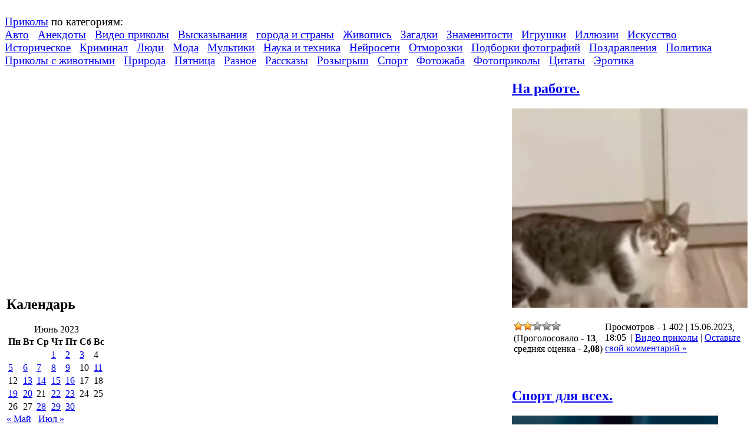

--- FILE ---
content_type: text/html; charset=UTF-8
request_url: https://www.prikol.ru/2023/06/15/
body_size: 13013
content:
<!DOCTYPE html>
<html lang="ru">
<head>
    <title>15 | Июнь | 2023 | Прикол.ру &#8212; приколы, картинки, фотки и розыгрыши!</title>
    <meta http-equiv="content-type" content="text/html; charset=utf-8"/>
    <meta name='yandex-verification' content='6d25d71451e20efe'/>
    <meta name="yandex-verification" content="3f1fdd21416c8e95"/>
    <meta name="yandex-verification" content="8feaf53940a989ce" />
    <meta name="exoclick-site-verification" content="4c3ef1c1136b38b69bd804f2dc5d58ac">
    <link rel="stylesheet" href="https://www.prikol.ru/wp-content/themes/prikol_v2/style.css" type="text/css" media="screen"/>
<!--    <link media="screen" type="text/css" href="//prikol.ru/wp-content/themes/prikol_v2/style.css" rel="stylesheet">-->
    <link rel="shortcut icon" href="//prikol.ru/wp-content/themes/prikol_v2/images/favicon.png"/>
    <link rel="icon" type="image/png" href="//prikol.ru/wp-content/themes/prikol_v2/images/favicon.png"/>
    <link rel="alternate" type="application/rss+xml"
          title="Прикол.ру - приколы, картинки, фотки и розыгрыши! RSS Feed"
          href="https://www.prikol.ru/feed/"/>
    <link rel="alternate" type="application/atom+xml"
          title="Прикол.ру - приколы, картинки, фотки и розыгрыши! Atom Feed"
          href="https://www.prikol.ru/feed/atom/"/>
<!--    <link rel="alternate" type="application/rss+xml" title="Prikol.ru - Yandex Zen" href="//www.prikol.ru/feed/zen"/>-->
    <link rel="pingback" href="https://www.prikol.ru/xmlrpc.php"/>

    <meta name='robots' content='max-image-preview:large' />
	<style>img:is([sizes="auto" i], [sizes^="auto," i]) { contain-intrinsic-size: 3000px 1500px }</style>
	<link rel='stylesheet' id='wp-block-library-css' href='https://www.prikol.ru/wp-includes/css/dist/block-library/style.min.css' type='text/css' media='all' />
<style id='classic-theme-styles-inline-css' type='text/css'>
/*! This file is auto-generated */
.wp-block-button__link{color:#fff;background-color:#32373c;border-radius:9999px;box-shadow:none;text-decoration:none;padding:calc(.667em + 2px) calc(1.333em + 2px);font-size:1.125em}.wp-block-file__button{background:#32373c;color:#fff;text-decoration:none}
</style>
<style id='global-styles-inline-css' type='text/css'>
:root{--wp--preset--aspect-ratio--square: 1;--wp--preset--aspect-ratio--4-3: 4/3;--wp--preset--aspect-ratio--3-4: 3/4;--wp--preset--aspect-ratio--3-2: 3/2;--wp--preset--aspect-ratio--2-3: 2/3;--wp--preset--aspect-ratio--16-9: 16/9;--wp--preset--aspect-ratio--9-16: 9/16;--wp--preset--color--black: #000000;--wp--preset--color--cyan-bluish-gray: #abb8c3;--wp--preset--color--white: #ffffff;--wp--preset--color--pale-pink: #f78da7;--wp--preset--color--vivid-red: #cf2e2e;--wp--preset--color--luminous-vivid-orange: #ff6900;--wp--preset--color--luminous-vivid-amber: #fcb900;--wp--preset--color--light-green-cyan: #7bdcb5;--wp--preset--color--vivid-green-cyan: #00d084;--wp--preset--color--pale-cyan-blue: #8ed1fc;--wp--preset--color--vivid-cyan-blue: #0693e3;--wp--preset--color--vivid-purple: #9b51e0;--wp--preset--gradient--vivid-cyan-blue-to-vivid-purple: linear-gradient(135deg,rgba(6,147,227,1) 0%,rgb(155,81,224) 100%);--wp--preset--gradient--light-green-cyan-to-vivid-green-cyan: linear-gradient(135deg,rgb(122,220,180) 0%,rgb(0,208,130) 100%);--wp--preset--gradient--luminous-vivid-amber-to-luminous-vivid-orange: linear-gradient(135deg,rgba(252,185,0,1) 0%,rgba(255,105,0,1) 100%);--wp--preset--gradient--luminous-vivid-orange-to-vivid-red: linear-gradient(135deg,rgba(255,105,0,1) 0%,rgb(207,46,46) 100%);--wp--preset--gradient--very-light-gray-to-cyan-bluish-gray: linear-gradient(135deg,rgb(238,238,238) 0%,rgb(169,184,195) 100%);--wp--preset--gradient--cool-to-warm-spectrum: linear-gradient(135deg,rgb(74,234,220) 0%,rgb(151,120,209) 20%,rgb(207,42,186) 40%,rgb(238,44,130) 60%,rgb(251,105,98) 80%,rgb(254,248,76) 100%);--wp--preset--gradient--blush-light-purple: linear-gradient(135deg,rgb(255,206,236) 0%,rgb(152,150,240) 100%);--wp--preset--gradient--blush-bordeaux: linear-gradient(135deg,rgb(254,205,165) 0%,rgb(254,45,45) 50%,rgb(107,0,62) 100%);--wp--preset--gradient--luminous-dusk: linear-gradient(135deg,rgb(255,203,112) 0%,rgb(199,81,192) 50%,rgb(65,88,208) 100%);--wp--preset--gradient--pale-ocean: linear-gradient(135deg,rgb(255,245,203) 0%,rgb(182,227,212) 50%,rgb(51,167,181) 100%);--wp--preset--gradient--electric-grass: linear-gradient(135deg,rgb(202,248,128) 0%,rgb(113,206,126) 100%);--wp--preset--gradient--midnight: linear-gradient(135deg,rgb(2,3,129) 0%,rgb(40,116,252) 100%);--wp--preset--font-size--small: 13px;--wp--preset--font-size--medium: 20px;--wp--preset--font-size--large: 36px;--wp--preset--font-size--x-large: 42px;--wp--preset--spacing--20: 0.44rem;--wp--preset--spacing--30: 0.67rem;--wp--preset--spacing--40: 1rem;--wp--preset--spacing--50: 1.5rem;--wp--preset--spacing--60: 2.25rem;--wp--preset--spacing--70: 3.38rem;--wp--preset--spacing--80: 5.06rem;--wp--preset--shadow--natural: 6px 6px 9px rgba(0, 0, 0, 0.2);--wp--preset--shadow--deep: 12px 12px 50px rgba(0, 0, 0, 0.4);--wp--preset--shadow--sharp: 6px 6px 0px rgba(0, 0, 0, 0.2);--wp--preset--shadow--outlined: 6px 6px 0px -3px rgba(255, 255, 255, 1), 6px 6px rgba(0, 0, 0, 1);--wp--preset--shadow--crisp: 6px 6px 0px rgba(0, 0, 0, 1);}:where(.is-layout-flex){gap: 0.5em;}:where(.is-layout-grid){gap: 0.5em;}body .is-layout-flex{display: flex;}.is-layout-flex{flex-wrap: wrap;align-items: center;}.is-layout-flex > :is(*, div){margin: 0;}body .is-layout-grid{display: grid;}.is-layout-grid > :is(*, div){margin: 0;}:where(.wp-block-columns.is-layout-flex){gap: 2em;}:where(.wp-block-columns.is-layout-grid){gap: 2em;}:where(.wp-block-post-template.is-layout-flex){gap: 1.25em;}:where(.wp-block-post-template.is-layout-grid){gap: 1.25em;}.has-black-color{color: var(--wp--preset--color--black) !important;}.has-cyan-bluish-gray-color{color: var(--wp--preset--color--cyan-bluish-gray) !important;}.has-white-color{color: var(--wp--preset--color--white) !important;}.has-pale-pink-color{color: var(--wp--preset--color--pale-pink) !important;}.has-vivid-red-color{color: var(--wp--preset--color--vivid-red) !important;}.has-luminous-vivid-orange-color{color: var(--wp--preset--color--luminous-vivid-orange) !important;}.has-luminous-vivid-amber-color{color: var(--wp--preset--color--luminous-vivid-amber) !important;}.has-light-green-cyan-color{color: var(--wp--preset--color--light-green-cyan) !important;}.has-vivid-green-cyan-color{color: var(--wp--preset--color--vivid-green-cyan) !important;}.has-pale-cyan-blue-color{color: var(--wp--preset--color--pale-cyan-blue) !important;}.has-vivid-cyan-blue-color{color: var(--wp--preset--color--vivid-cyan-blue) !important;}.has-vivid-purple-color{color: var(--wp--preset--color--vivid-purple) !important;}.has-black-background-color{background-color: var(--wp--preset--color--black) !important;}.has-cyan-bluish-gray-background-color{background-color: var(--wp--preset--color--cyan-bluish-gray) !important;}.has-white-background-color{background-color: var(--wp--preset--color--white) !important;}.has-pale-pink-background-color{background-color: var(--wp--preset--color--pale-pink) !important;}.has-vivid-red-background-color{background-color: var(--wp--preset--color--vivid-red) !important;}.has-luminous-vivid-orange-background-color{background-color: var(--wp--preset--color--luminous-vivid-orange) !important;}.has-luminous-vivid-amber-background-color{background-color: var(--wp--preset--color--luminous-vivid-amber) !important;}.has-light-green-cyan-background-color{background-color: var(--wp--preset--color--light-green-cyan) !important;}.has-vivid-green-cyan-background-color{background-color: var(--wp--preset--color--vivid-green-cyan) !important;}.has-pale-cyan-blue-background-color{background-color: var(--wp--preset--color--pale-cyan-blue) !important;}.has-vivid-cyan-blue-background-color{background-color: var(--wp--preset--color--vivid-cyan-blue) !important;}.has-vivid-purple-background-color{background-color: var(--wp--preset--color--vivid-purple) !important;}.has-black-border-color{border-color: var(--wp--preset--color--black) !important;}.has-cyan-bluish-gray-border-color{border-color: var(--wp--preset--color--cyan-bluish-gray) !important;}.has-white-border-color{border-color: var(--wp--preset--color--white) !important;}.has-pale-pink-border-color{border-color: var(--wp--preset--color--pale-pink) !important;}.has-vivid-red-border-color{border-color: var(--wp--preset--color--vivid-red) !important;}.has-luminous-vivid-orange-border-color{border-color: var(--wp--preset--color--luminous-vivid-orange) !important;}.has-luminous-vivid-amber-border-color{border-color: var(--wp--preset--color--luminous-vivid-amber) !important;}.has-light-green-cyan-border-color{border-color: var(--wp--preset--color--light-green-cyan) !important;}.has-vivid-green-cyan-border-color{border-color: var(--wp--preset--color--vivid-green-cyan) !important;}.has-pale-cyan-blue-border-color{border-color: var(--wp--preset--color--pale-cyan-blue) !important;}.has-vivid-cyan-blue-border-color{border-color: var(--wp--preset--color--vivid-cyan-blue) !important;}.has-vivid-purple-border-color{border-color: var(--wp--preset--color--vivid-purple) !important;}.has-vivid-cyan-blue-to-vivid-purple-gradient-background{background: var(--wp--preset--gradient--vivid-cyan-blue-to-vivid-purple) !important;}.has-light-green-cyan-to-vivid-green-cyan-gradient-background{background: var(--wp--preset--gradient--light-green-cyan-to-vivid-green-cyan) !important;}.has-luminous-vivid-amber-to-luminous-vivid-orange-gradient-background{background: var(--wp--preset--gradient--luminous-vivid-amber-to-luminous-vivid-orange) !important;}.has-luminous-vivid-orange-to-vivid-red-gradient-background{background: var(--wp--preset--gradient--luminous-vivid-orange-to-vivid-red) !important;}.has-very-light-gray-to-cyan-bluish-gray-gradient-background{background: var(--wp--preset--gradient--very-light-gray-to-cyan-bluish-gray) !important;}.has-cool-to-warm-spectrum-gradient-background{background: var(--wp--preset--gradient--cool-to-warm-spectrum) !important;}.has-blush-light-purple-gradient-background{background: var(--wp--preset--gradient--blush-light-purple) !important;}.has-blush-bordeaux-gradient-background{background: var(--wp--preset--gradient--blush-bordeaux) !important;}.has-luminous-dusk-gradient-background{background: var(--wp--preset--gradient--luminous-dusk) !important;}.has-pale-ocean-gradient-background{background: var(--wp--preset--gradient--pale-ocean) !important;}.has-electric-grass-gradient-background{background: var(--wp--preset--gradient--electric-grass) !important;}.has-midnight-gradient-background{background: var(--wp--preset--gradient--midnight) !important;}.has-small-font-size{font-size: var(--wp--preset--font-size--small) !important;}.has-medium-font-size{font-size: var(--wp--preset--font-size--medium) !important;}.has-large-font-size{font-size: var(--wp--preset--font-size--large) !important;}.has-x-large-font-size{font-size: var(--wp--preset--font-size--x-large) !important;}
:where(.wp-block-post-template.is-layout-flex){gap: 1.25em;}:where(.wp-block-post-template.is-layout-grid){gap: 1.25em;}
:where(.wp-block-columns.is-layout-flex){gap: 2em;}:where(.wp-block-columns.is-layout-grid){gap: 2em;}
:root :where(.wp-block-pullquote){font-size: 1.5em;line-height: 1.6;}
</style>
<link rel='stylesheet' id='videojs-plugin-css' href='https://www.prikol.ru/wp-content/plugins/videojs-html5-video-player-for-wordpress/plugin-styles.css' type='text/css' media='all' />
<link rel='stylesheet' id='videojs-css' href='https://www.prikol.ru/wp-content/plugins/videojs-html5-video-player-for-wordpress/videojs/video-js.css' type='text/css' media='all' />
<link rel='stylesheet' id='wp-postratings-css' href='https://www.prikol.ru/wp-content/plugins/wp-postratings/css/postratings-css.css' type='text/css' media='all' />
<link rel='stylesheet' id='wp-monalisa-css' href='https://www.prikol.ru/wp-content/plugins/wp-monalisa/wp-monalisa-default.css' type='text/css' media='all' />
<link rel='stylesheet' id='nextgen_widgets_style-css' href='https://www.prikol.ru/wp-content/plugins/nextgen-gallery/products/photocrati_nextgen/modules/widget/static/widgets.css' type='text/css' media='all' />
<link rel='stylesheet' id='nextgen_basic_thumbnails_style-css' href='https://www.prikol.ru/wp-content/plugins/nextgen-gallery/products/photocrati_nextgen/modules/nextgen_basic_gallery/static/thumbnails/nextgen_basic_thumbnails.css' type='text/css' media='all' />
<link rel='stylesheet' id='nextgen_basic_slideshow_style-css' href='https://www.prikol.ru/wp-content/plugins/nextgen-gallery/products/photocrati_nextgen/modules/nextgen_basic_gallery/static/slideshow/ngg_basic_slideshow.css' type='text/css' media='all' />
<script type="text/javascript" src="https://www.prikol.ru/wp-includes/js/jquery/jquery.min.js?ver=3.7.1" id="jquery-core-js"></script>
<script type="text/javascript" src="https://www.prikol.ru/wp-includes/js/jquery/jquery-migrate.min.js?ver=3.4.1" id="jquery-migrate-js"></script>
<script type="text/javascript" src="https://www.prikol.ru/wp-content/plugins/wp-monalisa/wpml_script.js?ver=9999" id="wpml_script-js"></script>
<link rel="https://api.w.org/" href="https://www.prikol.ru/wp-json/" />
		<script type="text/javascript">
			if(typeof videojs != "undefined") {
				videojs.options.flash.swf = "https://www.prikol.ru/wp-content/plugins/videojs-html5-video-player-for-wordpress/videojs/video-js.swf";
			}
			document.createElement("video");document.createElement("audio");document.createElement("track");
		</script>
		<style data-context="foundation-flickity-css">/*! Flickity v2.0.2
http://flickity.metafizzy.co
---------------------------------------------- */.flickity-enabled{position:relative}.flickity-enabled:focus{outline:0}.flickity-viewport{overflow:hidden;position:relative;height:100%}.flickity-slider{position:absolute;width:100%;height:100%}.flickity-enabled.is-draggable{-webkit-tap-highlight-color:transparent;tap-highlight-color:transparent;-webkit-user-select:none;-moz-user-select:none;-ms-user-select:none;user-select:none}.flickity-enabled.is-draggable .flickity-viewport{cursor:move;cursor:-webkit-grab;cursor:grab}.flickity-enabled.is-draggable .flickity-viewport.is-pointer-down{cursor:-webkit-grabbing;cursor:grabbing}.flickity-prev-next-button{position:absolute;top:50%;width:44px;height:44px;border:none;border-radius:50%;background:#fff;background:hsla(0,0%,100%,.75);cursor:pointer;-webkit-transform:translateY(-50%);transform:translateY(-50%)}.flickity-prev-next-button:hover{background:#fff}.flickity-prev-next-button:focus{outline:0;box-shadow:0 0 0 5px #09f}.flickity-prev-next-button:active{opacity:.6}.flickity-prev-next-button.previous{left:10px}.flickity-prev-next-button.next{right:10px}.flickity-rtl .flickity-prev-next-button.previous{left:auto;right:10px}.flickity-rtl .flickity-prev-next-button.next{right:auto;left:10px}.flickity-prev-next-button:disabled{opacity:.3;cursor:auto}.flickity-prev-next-button svg{position:absolute;left:20%;top:20%;width:60%;height:60%}.flickity-prev-next-button .arrow{fill:#333}.flickity-page-dots{position:absolute;width:100%;bottom:-25px;padding:0;margin:0;list-style:none;text-align:center;line-height:1}.flickity-rtl .flickity-page-dots{direction:rtl}.flickity-page-dots .dot{display:inline-block;width:10px;height:10px;margin:0 8px;background:#333;border-radius:50%;opacity:.25;cursor:pointer}.flickity-page-dots .dot.is-selected{opacity:1}</style><style data-context="foundation-slideout-css">.slideout-menu{position:fixed;left:0;top:0;bottom:0;right:auto;z-index:0;width:256px;overflow-y:auto;-webkit-overflow-scrolling:touch;display:none}.slideout-menu.pushit-right{left:auto;right:0}.slideout-panel{position:relative;z-index:1;will-change:transform}.slideout-open,.slideout-open .slideout-panel,.slideout-open body{overflow:hidden}.slideout-open .slideout-menu{display:block}.pushit{display:none}</style><style>.ios7.web-app-mode.has-fixed header{ background-color: rgba(221,153,51,.88);}</style>
    <!-- <script type="text/javascript" src="http://www.prikol.ru/wp-content/plugins/wpsmart-mobile/themes/base/base-js/base.js" onload=''></script> -->

    <!-- from CONST -->
    <!--<script type="text/rfp-infeed-template" data-adspot-id="NzAwOjYwNTA"></script>-->


<!--    <iframe src="https://data.videonow.ru/?profile_id=5548385&format=vast&container=preroll"></iframe>-->
</head>

<body>

<!-- RotaBan.ru Ad Code -->
<script type="text/javascript">
    (function(){
        var rb = document.createElement('script');
        d = new Date();
        d.setHours(0);
        d.setMinutes(0);
        d.setSeconds(0);
        d.setMilliseconds(0);
        rb.type = 'text/javascript';
        rb.async = true;
        rb.src = '//s1.rotaban.ru/rotaban.js?v=' + d.getTime();
        (document.getElementsByTagName('head')[0]||document.getElementsByTagName('body')[0]).appendChild(rb);
    })();
</script>
<!-- END RotaBan.ru Ad Code -->


<div id="container">
    <div id="header">
        <h1 style="display:none;">Прикол.ру &#8212; приколы, картинки, фотки и розыгрыши!</h1>
        <div id="logo-reflection">
            <a rel="nofollow" id="logo" href="https://www.prikol.ru">
                <img src="https://www.prikol.ru/wp-content/themes/prikol_v2/images/logo.png" alt=""/>
            </a>
        </div>
        <div id="headercloud">
            <!-- <p><a href="#" id="view_mobile_site">Перейти к мобильной версии сайта</a></p> -->
            <span style="font-size:1.2em;">
                <a href="https://www.prikol.ru">Приколы</a> по категориям:
            </span>
            <br/>
                        <span style="font-size:1.2em;">	<a href="https://www.prikol.ru/category/avto/">Авто</a>&nbsp;&nbsp;
	<a href="https://www.prikol.ru/category/anekdot/">Анекдоты</a>&nbsp;&nbsp;
	<a href="https://www.prikol.ru/category/videoprikoly/">Видео приколы</a>&nbsp;&nbsp;
	<a href="https://www.prikol.ru/category/vyskazyvaniya/">Высказывания</a>&nbsp;&nbsp;
	<a href="https://www.prikol.ru/category/goroda/">города и страны</a>&nbsp;&nbsp;
	<a href="https://www.prikol.ru/category/zhivopis/">Живопись</a>&nbsp;&nbsp;
	<a href="https://www.prikol.ru/category/zagadki/">Загадки</a>&nbsp;&nbsp;
	<a href="https://www.prikol.ru/category/celebrity/">Знаменитости</a>&nbsp;&nbsp;
	<a href="https://www.prikol.ru/category/igrushki/">Игрушки</a>&nbsp;&nbsp;
	<a href="https://www.prikol.ru/category/illyuzii/">Иллюзии</a>&nbsp;&nbsp;
	<a href="https://www.prikol.ru/category/art/">Искусство</a>&nbsp;&nbsp;
	<a href="https://www.prikol.ru/category/history/">Историческое</a>&nbsp;&nbsp;
	<a href="https://www.prikol.ru/category/csi/">Криминал</a>&nbsp;&nbsp;
	<a href="https://www.prikol.ru/category/lyudi/">Люди</a>&nbsp;&nbsp;
	<a href="https://www.prikol.ru/category/moda/">Мода</a>&nbsp;&nbsp;
	<a href="https://www.prikol.ru/category/mult/">Мультики</a>&nbsp;&nbsp;
	<a href="https://www.prikol.ru/category/science/">Наука и техника</a>&nbsp;&nbsp;
	<a href="https://www.prikol.ru/category/nejroseti/">Нейросети</a>&nbsp;&nbsp;
	<a href="https://www.prikol.ru/category/head_dead/">Отморозки</a>&nbsp;&nbsp;
	<a href="https://www.prikol.ru/category/podborka-fotografiy/">Подборки фотографий</a>&nbsp;&nbsp;
	<a href="https://www.prikol.ru/category/pozdravleniya/">Поздравления</a>&nbsp;&nbsp;
	<a href="https://www.prikol.ru/category/politics/">Политика</a>&nbsp;&nbsp;
	<a href="https://www.prikol.ru/category/animal/">Приколы с животными</a>&nbsp;&nbsp;
	<a href="https://www.prikol.ru/category/nature/">Природа</a>&nbsp;&nbsp;
	<a href="https://www.prikol.ru/category/pyatnitsa/">Пятница</a>&nbsp;&nbsp;
	<a href="https://www.prikol.ru/category/other/">Разное</a>&nbsp;&nbsp;
	<a href="https://www.prikol.ru/category/istoriya/">Рассказы</a>&nbsp;&nbsp;
	<a href="https://www.prikol.ru/category/rozyigryish/">Розыгрыш</a>&nbsp;&nbsp;
	<a href="https://www.prikol.ru/category/sport/">Спорт</a>&nbsp;&nbsp;
	<a href="https://www.prikol.ru/category/fotozhaba/">Фотожаба</a>&nbsp;&nbsp;
	<a href="https://www.prikol.ru/category/fotoprikolyi/">Фотоприколы</a>&nbsp;&nbsp;
	<a href="https://www.prikol.ru/category/citaty/">Цитаты</a>&nbsp;&nbsp;
	<a href="https://www.prikol.ru/category/devushki/">Эротика</a>&nbsp;&nbsp;
</span>        </div>

    </div>


<table class="maintable">
    <tr>
        <td id="sidebar">
            <!-- <div id="navigation"> -->


<div class="sidebar-advert-block2">


    <!-- <a href="https://www.vsemayki.ru/" target="_blank">
         <img src="/wp-content/img/prikol_ru.gif" alt="" title="">
     </a>-->
</div>

            <div class="yandex-sidebar-top">
            <!-- Yandex.RTB R-A-240677-1 -->
            <div id="yandex_rtb_R-A-240677-1"></div>
        </div>
        <script type="text/javascript">
            (function (w, d, n, s, t) {
                w[n] = w[n] || [];
                w[n].push(function () {
                    Ya.Context.AdvManager.render({
                        blockId: 'R-A-240677-1',
                        renderTo: 'yandex_rtb_R-A-240677-1',
                        horizontalAlign: true,
                        async: true,
                    });
                });
                t = d.getElementsByTagName('script')[0];
                s = d.createElement('script');
                s.type = 'text/javascript';
                s.src = '//an.yandex.ru/system/context.js';
                s.async = true;
                t.parentNode.insertBefore(s, t);
            })(this, this.document, 'yandexContextAsyncCallbacks');
        </script>
    

    


<h2>Календарь</h2>
<table id="wp-calendar" class="wp-calendar-table">
	<caption>Июнь 2023</caption>
	<thead>
	<tr>
		<th scope="col" title="Понедельник">Пн</th>
		<th scope="col" title="Вторник">Вт</th>
		<th scope="col" title="Среда">Ср</th>
		<th scope="col" title="Четверг">Чт</th>
		<th scope="col" title="Пятница">Пт</th>
		<th scope="col" title="Суббота">Сб</th>
		<th scope="col" title="Воскресенье">Вс</th>
	</tr>
	</thead>
	<tbody>
	<tr>
		<td colspan="3" class="pad">&nbsp;</td><td><a href="https://www.prikol.ru/2023/06/01/" aria-label="Записи, опубликованные 01.06.2023">1</a></td><td><a href="https://www.prikol.ru/2023/06/02/" aria-label="Записи, опубликованные 02.06.2023">2</a></td><td><a href="https://www.prikol.ru/2023/06/03/" aria-label="Записи, опубликованные 03.06.2023">3</a></td><td>4</td>
	</tr>
	<tr>
		<td><a href="https://www.prikol.ru/2023/06/05/" aria-label="Записи, опубликованные 05.06.2023">5</a></td><td><a href="https://www.prikol.ru/2023/06/06/" aria-label="Записи, опубликованные 06.06.2023">6</a></td><td><a href="https://www.prikol.ru/2023/06/07/" aria-label="Записи, опубликованные 07.06.2023">7</a></td><td><a href="https://www.prikol.ru/2023/06/08/" aria-label="Записи, опубликованные 08.06.2023">8</a></td><td><a href="https://www.prikol.ru/2023/06/09/" aria-label="Записи, опубликованные 09.06.2023">9</a></td><td>10</td><td><a href="https://www.prikol.ru/2023/06/11/" aria-label="Записи, опубликованные 11.06.2023">11</a></td>
	</tr>
	<tr>
		<td>12</td><td><a href="https://www.prikol.ru/2023/06/13/" aria-label="Записи, опубликованные 13.06.2023">13</a></td><td><a href="https://www.prikol.ru/2023/06/14/" aria-label="Записи, опубликованные 14.06.2023">14</a></td><td><a href="https://www.prikol.ru/2023/06/15/" aria-label="Записи, опубликованные 15.06.2023">15</a></td><td><a href="https://www.prikol.ru/2023/06/16/" aria-label="Записи, опубликованные 16.06.2023">16</a></td><td>17</td><td>18</td>
	</tr>
	<tr>
		<td><a href="https://www.prikol.ru/2023/06/19/" aria-label="Записи, опубликованные 19.06.2023">19</a></td><td><a href="https://www.prikol.ru/2023/06/20/" aria-label="Записи, опубликованные 20.06.2023">20</a></td><td>21</td><td><a href="https://www.prikol.ru/2023/06/22/" aria-label="Записи, опубликованные 22.06.2023">22</a></td><td><a href="https://www.prikol.ru/2023/06/23/" aria-label="Записи, опубликованные 23.06.2023">23</a></td><td>24</td><td>25</td>
	</tr>
	<tr>
		<td>26</td><td>27</td><td><a href="https://www.prikol.ru/2023/06/28/" aria-label="Записи, опубликованные 28.06.2023">28</a></td><td><a href="https://www.prikol.ru/2023/06/29/" aria-label="Записи, опубликованные 29.06.2023">29</a></td><td><a href="https://www.prikol.ru/2023/06/30/" aria-label="Записи, опубликованные 30.06.2023">30</a></td>
		<td class="pad" colspan="2">&nbsp;</td>
	</tr>
	</tbody>
	</table><nav aria-label="Предыдущий и следующий месяцы" class="wp-calendar-nav">
		<span class="wp-calendar-nav-prev"><a href="https://www.prikol.ru/2023/05/">&laquo; Май</a></span>
		<span class="pad">&nbsp;</span>
		<span class="wp-calendar-nav-next"><a href="https://www.prikol.ru/2023/07/">Июл &raquo;</a></span>
	</nav>

<div class="sidebar-advert-block2">
    </div>

<p>&nbsp;</p>



<p>&nbsp;</p>


    <div id="sobr_point_2"></div>

<!-- 240*400 Advertur.ru start -->
<!--<div id="advertur_63714"></div>

<script type="text/javascript">
    (function(w, d, n) {
        w[n] = w[n] || [];
        w[n].push({
            section_id: 63714,
            place: "advertur_63714",
            width: 240,
            height: 400
        });
    })(window, document, "advertur_sections");
</script>

<script type="text/javascript" src="//ddnk.advertur.ru/v1/s/loader.js" async></script>-->
<!-- 240*400 Advertur.ru end -->

<h2>Приколы в тегах</h2>
<p>
    <a href="https://www.prikol.ru/tag/coub/" class="tag-cloud-link tag-link-2552 tag-link-position-1" style="font-size: 11.742574257426pt;" aria-label="COUB - Лучшее (327 элементов)">COUB - Лучшее</a>
<a href="https://www.prikol.ru/tag/anekdotyi/" class="tag-cloud-link tag-link-266 tag-link-position-2" style="font-size: 17.009900990099pt;" aria-label="Анекдоты (1&nbsp;911 элементов)">Анекдоты</a>
<a href="https://www.prikol.ru/tag/demotivatory/" class="tag-cloud-link tag-link-2554 tag-link-position-3" style="font-size: 12.227722772277pt;" aria-label="Демотиваторы (392 элемента)">Демотиваторы</a>
<a href="https://www.prikol.ru/tag/gif/" class="tag-cloud-link tag-link-2516 tag-link-position-4" style="font-size: 13.267326732673pt;" aria-label="Прикольные и смешные гифки (549 элементов)">Прикольные и смешные гифки</a>
<a href="https://www.prikol.ru/tag/sport/" class="tag-cloud-link tag-link-2594 tag-link-position-5" style="font-size: 12.643564356436pt;" aria-label="Спорт (444 элемента)">Спорт</a>
<a href="https://www.prikol.ru/tag/avarii/" class="tag-cloud-link tag-link-90 tag-link-position-6" style="font-size: 14.861386138614pt;" aria-label="аварии (936 элементов)">аварии</a>
<a href="https://www.prikol.ru/tag/avtoledi-zhenshhiny-za-rulem/" class="tag-cloud-link tag-link-2704 tag-link-position-7" style="font-size: 8pt;" aria-label="автоледи - женщины за рулем (94 элемента)">автоледи - женщины за рулем</a>
<a href="https://www.prikol.ru/tag/avtoprikoly/" class="tag-cloud-link tag-link-39 tag-link-position-8" style="font-size: 17.425742574257pt;" aria-label="автоприколы (2&nbsp;187 элементов)">автоприколы</a>
<a href="https://www.prikol.ru/tag/atkrytki/" class="tag-cloud-link tag-link-2507 tag-link-position-9" style="font-size: 11.60396039604pt;" aria-label="аткрытки (314 элементов)">аткрытки</a>
<a href="https://www.prikol.ru/tag/velosiped/" class="tag-cloud-link tag-link-2600 tag-link-position-10" style="font-size: 8.8316831683168pt;" aria-label="велосипед (125 элементов)">велосипед</a>
<a href="https://www.prikol.ru/tag/videoprikolyi/" class="tag-cloud-link tag-link-49 tag-link-position-11" style="font-size: 22pt;" aria-label="видеоприколы (10&nbsp;012 элементов)">видеоприколы</a>
<a href="https://www.prikol.ru/tag/goroda/" class="tag-cloud-link tag-link-2601 tag-link-position-12" style="font-size: 12.29702970297pt;" aria-label="города и страны (397 элементов)">города и страны</a>
<a href="https://www.prikol.ru/tag/devushki-18/" class="tag-cloud-link tag-link-57 tag-link-position-13" style="font-size: 14.376237623762pt;" aria-label="девушки 18 (791 элемент)">девушки 18</a>
<a href="https://www.prikol.ru/tag/zhenschinyi/" class="tag-cloud-link tag-link-97 tag-link-position-14" style="font-size: 11.673267326733pt;" aria-label="женщины (325 элементов)">женщины</a>
<a href="https://www.prikol.ru/tag/zhest/" class="tag-cloud-link tag-link-44 tag-link-position-15" style="font-size: 8.6930693069307pt;" aria-label="жесть (119 элементов)">жесть</a>
<a href="https://www.prikol.ru/tag/zhivotnyiy-mir/" class="tag-cloud-link tag-link-64 tag-link-position-16" style="font-size: 17.425742574257pt;" aria-label="животный мир (2&nbsp;188 элементов)">животный мир</a>
<a href="https://www.prikol.ru/tag/znamenitosti/" class="tag-cloud-link tag-link-105 tag-link-position-17" style="font-size: 11.465346534653pt;" aria-label="знаменитости (300 элементов)">знаменитости</a>
<a href="https://www.prikol.ru/tag/fakty/" class="tag-cloud-link tag-link-2522 tag-link-position-18" style="font-size: 8.6930693069307pt;" aria-label="интересные факты (119 элементов)">интересные факты</a>
<a href="https://www.prikol.ru/tag/katastrofyi/" class="tag-cloud-link tag-link-70 tag-link-position-19" style="font-size: 8.2079207920792pt;" aria-label="катастрофы (102 элемента)">катастрофы</a>
<a href="https://www.prikol.ru/tag/cinema/" class="tag-cloud-link tag-link-2512 tag-link-position-20" style="font-size: 9.5940594059406pt;" aria-label="кино (163 элемента)">кино</a>
<a href="https://www.prikol.ru/tag/komiksyi/" class="tag-cloud-link tag-link-103 tag-link-position-21" style="font-size: 13.891089108911pt;" aria-label="комиксы и карикатуры (670 элементов)">комиксы и карикатуры</a>
<a href="https://www.prikol.ru/tag/kreativnaya-reklama/" class="tag-cloud-link tag-link-111 tag-link-position-22" style="font-size: 9.039603960396pt;" aria-label="креативная реклама (133 элемента)">креативная реклама</a>
<a href="https://www.prikol.ru/tag/medvedi/" class="tag-cloud-link tag-link-2556 tag-link-position-23" style="font-size: 8.5544554455446pt;" aria-label="медведи (113 элементов)">медведи</a>
<a href="https://www.prikol.ru/tag/mototsiklyi/" class="tag-cloud-link tag-link-109 tag-link-position-24" style="font-size: 9.6633663366337pt;" aria-label="мотоциклы (164 элемента)">мотоциклы</a>
<a href="https://www.prikol.ru/tag/muzhchinyi/" class="tag-cloud-link tag-link-84 tag-link-position-25" style="font-size: 8.970297029703pt;" aria-label="мужчины (130 элементов)">мужчины</a>
<a href="https://www.prikol.ru/tag/multyi/" class="tag-cloud-link tag-link-67 tag-link-position-26" style="font-size: 9.1782178217822pt;" aria-label="мульты (140 элементов)">мульты</a>
<a href="https://www.prikol.ru/tag/prikolnye-istorii/" class="tag-cloud-link tag-link-1989 tag-link-position-27" style="font-size: 16.247524752475pt;" aria-label="прикольные истории (1&nbsp;469 элементов)">прикольные истории</a>
<a href="https://www.prikol.ru/tag/prikolnyie-kartinki/" class="tag-cloud-link tag-link-41 tag-link-position-28" style="font-size: 14.168316831683pt;" aria-label="прикольные картинки (737 элементов)">прикольные картинки</a>
<a href="https://www.prikol.ru/tag/prikolnye-nadpisi-i-obyavleniya/" class="tag-cloud-link tag-link-2155 tag-link-position-29" style="font-size: 14.029702970297pt;" aria-label="прикольные надписи и объявления (713 элементов)">прикольные надписи и объявления</a>
<a href="https://www.prikol.ru/tag/prikolnyie-risunki/" class="tag-cloud-link tag-link-42 tag-link-position-30" style="font-size: 12.019801980198pt;" aria-label="прикольные рисунки (364 элемента)">прикольные рисунки</a>
<a href="https://www.prikol.ru/tag/prikolnyie-shtuchki/" class="tag-cloud-link tag-link-69 tag-link-position-31" style="font-size: 10.841584158416pt;" aria-label="прикольные штучки (244 элемента)">прикольные штучки</a>
<a href="https://www.prikol.ru/tag/prikolnyiy-kreativ/" class="tag-cloud-link tag-link-60 tag-link-position-32" style="font-size: 14.514851485149pt;" aria-label="прикольный креатив (825 элементов)">прикольный креатив</a>
<a href="https://www.prikol.ru/tag/priroda/" class="tag-cloud-link tag-link-91 tag-link-position-33" style="font-size: 10.70297029703pt;" aria-label="природа (232 элемента)">природа</a>
<a href="https://www.prikol.ru/tag/proisshestviya/" class="tag-cloud-link tag-link-123 tag-link-position-34" style="font-size: 12.712871287129pt;" aria-label="происшествия (451 элемент)">происшествия</a>
<a href="https://www.prikol.ru/tag/retrospektiva/" class="tag-cloud-link tag-link-56 tag-link-position-35" style="font-size: 10.980198019802pt;" aria-label="ретроспектива (254 элемента)">ретроспектива</a>
<a href="https://www.prikol.ru/tag/rozyigryishi/" class="tag-cloud-link tag-link-118 tag-link-position-36" style="font-size: 10.148514851485pt;" aria-label="розыгрыши (194 элемента)">розыгрыши</a>
<a href="https://www.prikol.ru/tag/samoletyi/" class="tag-cloud-link tag-link-45 tag-link-position-37" style="font-size: 8.5544554455446pt;" aria-label="самолеты (115 элементов)">самолеты</a>
<a href="https://www.prikol.ru/tag/smeshnye-kommentarii/" class="tag-cloud-link tag-link-2521 tag-link-position-38" style="font-size: 12.712871287129pt;" aria-label="смешные комментарии (461 элемент)">смешные комментарии</a>
<a href="https://www.prikol.ru/tag/smeshnie-koty/" class="tag-cloud-link tag-link-94 tag-link-position-39" style="font-size: 14.237623762376pt;" aria-label="смешные коты (761 элемент)">смешные коты</a>
<a href="https://www.prikol.ru/tag/sobaki/" class="tag-cloud-link tag-link-150 tag-link-position-40" style="font-size: 13.683168316832pt;" aria-label="собаки (631 элемент)">собаки</a>
<a href="https://www.prikol.ru/tag/tryuki/" class="tag-cloud-link tag-link-68 tag-link-position-41" style="font-size: 12.089108910891pt;" aria-label="трюки (373 элемента)">трюки</a>
<a href="https://www.prikol.ru/tag/turizm/" class="tag-cloud-link tag-link-73 tag-link-position-42" style="font-size: 10.148514851485pt;" aria-label="туризм (195 элементов)">туризм</a>
<a href="https://www.prikol.ru/tag/ugolki-mira/" class="tag-cloud-link tag-link-72 tag-link-position-43" style="font-size: 11.881188118812pt;" aria-label="уголки мира (342 элемента)">уголки мира</a>
<a href="https://www.prikol.ru/tag/fishki/" class="tag-cloud-link tag-link-124 tag-link-position-44" style="font-size: 17.287128712871pt;" aria-label="фишки (2&nbsp;106 элементов)">фишки</a>
<a href="https://www.prikol.ru/tag/foto-prikolyi/" class="tag-cloud-link tag-link-48 tag-link-position-45" style="font-size: 18.118811881188pt;" aria-label="фото приколы (2&nbsp;765 элементов)">фото приколы</a></p>

<ul class="sidebar">
    </ul>

<div id="sobr_point_6"></div>


<h2>Найти приколы</h2>
<form name="search" method="get" action="//www.prikol.ru">
    <table>
        <tr>
            <td><input type="text" name="s" style="width: 170px;"/></td>
        </tr>
        <tr>
            <td style="text-align: right;"><input type="submit" value="Искать"/></td>
        </tr>
    </table>
</form>

<h2>Авторизация</h2>
    <form method="post" action="https://www.prikol.ru/wp-login.php">
        <table id="registration">
            <tr>
                <td>Логин</td>
                <td><input type="text" name="log" id="user_login" class="input"
                           value="" size="20" tabindex="10"/>
                </td>
            </tr>
            <tr>
                <td>Пароль</td>
                <td><input type="password" name="pwd" id="user_pass" class="input" value="" size="20" tabindex="20"/>
                </td>
            </tr>
            <tr>
                <td>Запомни</td>
                <td><input name="rememberme" class="checkbox" type="checkbox" id="rememberme" value="forever"
                           tabindex="90"/></td>
            </tr>
            <tr>
                <td colspan="2"><input type="submit" name="wp-submit" id="reg_submit" value="Жми!" tabindex="100"/></td>
            </tr>
            <tr>
                <td colspan="2" id="td_a_reg">
                    <a href="https://www.prikol.ru/wp-login.php?action=register"
                       class="a_registration">Регистрация</a><br/>
                    <a href="https://www.prikol.ru/wp-login.php?action=lostpassword" class="a_registration">Вспомнить
                        пароль</a>
                </td>
            </tr>
        </table>
        <input type="hidden" name="redirect_to" value="/2023/06/15/"/>
    </form>

<h2>RSS</h2>
<p>
    <img src="https://www.prikol.ru/wp-content/themes/prikol_v2/images/rss.gif" alt="RSS"/><a
            href="https://www.prikol.ru/feed/"> RSS приколов</a><br/>
    <img src="https://www.prikol.ru/wp-content/themes/prikol_v2/images/rss.gif" alt="RSS"/><a
            href="https://www.prikol.ru/comments/feed/"> RSS комментов</a><br/>
        <img src="https://www.prikol.ru/wp-content/themes/prikol_v2/images/lj.gif" alt="ЖЖ"/> Прикол в ЖЖ<br/>
    <img src="https://www.prikol.ru/wp-content/themes/prikol_v2/images/li.gif" alt="ЛиРу"/> Прикол в ЛиРу

</p>

<!--from CONST -->
<!--<div data-rfp-adspot-id="NzAwOjYwNTA" style="display:none"></div>-->
<!--    <iframe id='adv_const_iframe' src="http://adv.const.ru/foutap/fo.php?adplatform=prikol.ru" scrolling="no" style="border:0"></iframe>-->
<!--  <div data-rfp-adspot-id="NzAwOjYwNTA" style="display:none;"></div>
  <script src="http://js.rfp.fout.jp/rfp-infeed.js"></script>
  <script type="text/javascript">RFP.InFeed.Default.run({"immediately":true})</script>-->
<!-- <p class="sidebar-advert-block"></p> -->
<br/>

<div id="sobr_point_3"></div>

<!--<iframe src="//banners.prikol.ru/point/get/2000" style="display:none;"></iframe>-->

<!-- Banner Start  -->
<!--
<div style="margin-top:300px;">
<script language="JavaScript">

var xmlhttp;
if (!xmlhttp && typeof XMLHttpRequest!="undefined")
{
    xmlhttp = new XMLHttpRequest();
    xmlhttp.open("GET", "http://www.unileadmedia.net/?mode=getcode&plid=14", false);
    xmlhttp.send(null);
    document.write(xmlhttp.responseText);
    delete xmlhttp;
    xmlhttp = null;
}


</script>
</div>
-->
<!-- Banner End -->


<!-- </div> -->

        </td>

        <td id="content">
            

                        
                                <div class="yandex-before-first-post">
                    <!-- Yandex.RTB R-A-240677-3 -->
                    <div id="yandex_rtb_R-A-240677-3"></div>
                </div>
                <script type="text/javascript">
                    (function (w, d, n, s, t) {
                        w[n] = w[n] || [];
                        w[n].push(function () {
                            Ya.Context.AdvManager.render({
                                blockId: "R-A-240677-3",
                                renderTo: "yandex_rtb_R-A-240677-3",
                                horizontalAlign: false,
                                async: true
                            });
                        });
                        t = d.getElementsByTagName("script")[0];
                        s = d.createElement("script");
                        s.type = "text/javascript";
                        s.src = "//an.yandex.ru/system/context.js";
                        s.async = true;
                        t.parentNode.insertBefore(s, t);
                    })(this, this.document, "yandexContextAsyncCallbacks");
                </script>
            
            
            
            
            <div id="sobr_point_7"></div>

                            <div id="sobr_point_1"></div>

            
            
            
                        
                        
                        

                <div class="post-258397 post type-post status-publish format-standard has-post-thumbnail hentry category-videoprikoly" id="post-258397">
                    <div class="blogtitle">
                        <h2>
                            <a href="https://www.prikol.ru/2023/06/15/na-rabote/" rel="bookmark"
                               title="Permanent Link to На работе.">
                                На работе.                            </a>
                        </h2>
                    </div>

                    <!-- <small>15 июня, 2023   </small> -->

                    <div class="entry">
                        <p><a href="https://www.prikol.ru/2023/06/15/na-rabote/"><img decoding="async" class="alignnone size-medium wp-image-258399" src="https://www.prikol.ru/wp-content/uploads/2023/06/3-9-300x254.png" alt="" width="400" srcset="https://www.prikol.ru/wp-content/uploads/2023/06/3-9-300x254.png 300w, https://www.prikol.ru/wp-content/uploads/2023/06/3-9.png 422w" sizes="(max-width: 300px) 100vw, 300px" /></a></p>
                    </div>


                    <div style="float:left;">
                        <a href="https://www.prikol.ru/2023/06/15/na-rabote/" rel="bookmark" title="Прямая ссылка на этот прикол">
                            <img src="https://www.prikol.ru/wp-content/themes/prikol_v2/images/more.gif" style="border:none;" alt="">
                        </a>
                    </div>

                    <table style="border:0; max-width:100%;">
                        <tr>
                            <td>
                                <div id="post-ratings-258397" class="post-ratings" data-nonce="9c3b45f7b1"><img id="rating_258397_1" src="https://www.prikol.ru/wp-content/plugins/wp-postratings/images/stars_crystal/rating_on.gif" alt="отстой" title="отстой" onmouseover="current_rating(258397, 1, 'отстой');" onmouseout="ratings_off(2.1, 0, 0);" onclick="rate_post();" onkeypress="rate_post();" style="cursor: pointer; border: 0px;" /><img id="rating_258397_2" src="https://www.prikol.ru/wp-content/plugins/wp-postratings/images/stars_crystal/rating_on.gif" alt="плохо" title="плохо" onmouseover="current_rating(258397, 2, 'плохо');" onmouseout="ratings_off(2.1, 0, 0);" onclick="rate_post();" onkeypress="rate_post();" style="cursor: pointer; border: 0px;" /><img id="rating_258397_3" src="https://www.prikol.ru/wp-content/plugins/wp-postratings/images/stars_crystal/rating_off.gif" alt="более-менее" title="более-менее" onmouseover="current_rating(258397, 3, 'более-менее');" onmouseout="ratings_off(2.1, 0, 0);" onclick="rate_post();" onkeypress="rate_post();" style="cursor: pointer; border: 0px;" /><img id="rating_258397_4" src="https://www.prikol.ru/wp-content/plugins/wp-postratings/images/stars_crystal/rating_off.gif" alt="хорошо" title="хорошо" onmouseover="current_rating(258397, 4, 'хорошо');" onmouseout="ratings_off(2.1, 0, 0);" onclick="rate_post();" onkeypress="rate_post();" style="cursor: pointer; border: 0px;" /><img id="rating_258397_5" src="https://www.prikol.ru/wp-content/plugins/wp-postratings/images/stars_crystal/rating_off.gif" alt="отлично" title="отлично" onmouseover="current_rating(258397, 5, 'отлично');" onmouseout="ratings_off(2.1, 0, 0);" onclick="rate_post();" onkeypress="rate_post();" style="cursor: pointer; border: 0px;" /> (Проголосовало - <strong>13</strong>, средняя оценка -  <strong>2,08</strong>)<br /><span class="post-ratings-text" id="ratings_258397_text"></span></div><div id="post-ratings-258397-loading" class="post-ratings-loading"><img src="https://www.prikol.ru/wp-content/plugins/wp-postratings/images/loading.gif" width="16" height="16" class="post-ratings-image" /> Загрузка...</div>                            </td>

                            <td>
                                Просмотров - 1&nbsp;402&nbsp;| 15.06.2023, 18:05&nbsp; | <img
                                        src="https://www.prikol.ru/wp-content/themes/prikol_v2/images/mini-category.gif"
                                        alt=""/><a href="https://www.prikol.ru/category/videoprikoly/" rel="category tag">Видео приколы</a>                                |                                 <img src="https://www.prikol.ru/wp-content/themes/prikol_v2/images/comments_icon.gif"
                                     alt=""/><a href="https://www.prikol.ru/2023/06/15/na-rabote/#respond">Оставьте свой комментарий &#187;</a>                            </td>
                        </tr>
                    </table>
                </div>

                <p style="clear:left;">&nbsp;</p>

            
            
            
                                                    <div class="yandex-after-first-post">
                    <!-- Yandex.RTB R-A-240677-2 -->
                    <div id="yandex_rtb_R-A-240677-2"></div>
                </div>
                <script type="text/javascript">
                    (function (w, d, n, s, t) {
                        w[n] = w[n] || [];
                        w[n].push(function () {
                            Ya.Context.AdvManager.render({
                                blockId: "R-A-240677-2",
                                renderTo: "yandex_rtb_R-A-240677-2",
                                horizontalAlign: true,
                                async: true
                            });
                        });
                        t = d.getElementsByTagName("script")[0];
                        s = d.createElement("script");
                        s.type = "text/javascript";
                        s.src = "//an.yandex.ru/system/context.js";
                        s.async = true;
                        t.parentNode.insertBefore(s, t);
                    })(this, this.document, "yandexContextAsyncCallbacks");
                </script>
            
            
                <div id="sobr_point_8"></div>

            
                        
                        

                <div class="post-258392 post type-post status-publish format-standard has-post-thumbnail hentry category-videoprikoly" id="post-258392">
                    <div class="blogtitle">
                        <h2>
                            <a href="https://www.prikol.ru/2023/06/15/sport-dlya-vsex/" rel="bookmark"
                               title="Permanent Link to Спорт для всех.">
                                Спорт для всех.                            </a>
                        </h2>
                    </div>

                    <!-- <small>15 июня, 2023   </small> -->

                    <div class="entry">
                        <p><a href="https://www.prikol.ru/2023/06/15/sport-dlya-vsex/"><img decoding="async" class="alignnone size-medium wp-image-258393" src="https://www.prikol.ru/wp-content/uploads/2023/06/2-8-224x300.png" alt="" width="350" srcset="https://www.prikol.ru/wp-content/uploads/2023/06/2-8-224x300.png 224w, https://www.prikol.ru/wp-content/uploads/2023/06/2-8.png 460w" sizes="(max-width: 224px) 100vw, 224px" /></a></p>
                    </div>


                    <div style="float:left;">
                        <a href="https://www.prikol.ru/2023/06/15/sport-dlya-vsex/" rel="bookmark" title="Прямая ссылка на этот прикол">
                            <img src="https://www.prikol.ru/wp-content/themes/prikol_v2/images/more.gif" style="border:none;" alt="">
                        </a>
                    </div>

                    <table style="border:0; max-width:100%;">
                        <tr>
                            <td>
                                <div id="post-ratings-258392" class="post-ratings" data-nonce="b704686b1d"><img id="rating_258392_1" src="https://www.prikol.ru/wp-content/plugins/wp-postratings/images/stars_crystal/rating_on.gif" alt="отстой" title="отстой" onmouseover="current_rating(258392, 1, 'отстой');" onmouseout="ratings_off(3.8, 4, 0);" onclick="rate_post();" onkeypress="rate_post();" style="cursor: pointer; border: 0px;" /><img id="rating_258392_2" src="https://www.prikol.ru/wp-content/plugins/wp-postratings/images/stars_crystal/rating_on.gif" alt="плохо" title="плохо" onmouseover="current_rating(258392, 2, 'плохо');" onmouseout="ratings_off(3.8, 4, 0);" onclick="rate_post();" onkeypress="rate_post();" style="cursor: pointer; border: 0px;" /><img id="rating_258392_3" src="https://www.prikol.ru/wp-content/plugins/wp-postratings/images/stars_crystal/rating_on.gif" alt="более-менее" title="более-менее" onmouseover="current_rating(258392, 3, 'более-менее');" onmouseout="ratings_off(3.8, 4, 0);" onclick="rate_post();" onkeypress="rate_post();" style="cursor: pointer; border: 0px;" /><img id="rating_258392_4" src="https://www.prikol.ru/wp-content/plugins/wp-postratings/images/stars_crystal/rating_half.gif" alt="хорошо" title="хорошо" onmouseover="current_rating(258392, 4, 'хорошо');" onmouseout="ratings_off(3.8, 4, 0);" onclick="rate_post();" onkeypress="rate_post();" style="cursor: pointer; border: 0px;" /><img id="rating_258392_5" src="https://www.prikol.ru/wp-content/plugins/wp-postratings/images/stars_crystal/rating_off.gif" alt="отлично" title="отлично" onmouseover="current_rating(258392, 5, 'отлично');" onmouseout="ratings_off(3.8, 4, 0);" onclick="rate_post();" onkeypress="rate_post();" style="cursor: pointer; border: 0px;" /> (Проголосовало - <strong>19</strong>, средняя оценка -  <strong>3,79</strong>)<br /><span class="post-ratings-text" id="ratings_258392_text"></span></div><div id="post-ratings-258392-loading" class="post-ratings-loading"><img src="https://www.prikol.ru/wp-content/plugins/wp-postratings/images/loading.gif" width="16" height="16" class="post-ratings-image" /> Загрузка...</div>                            </td>

                            <td>
                                Просмотров - 1&nbsp;221&nbsp;| 15.06.2023, 18:00&nbsp; | <img
                                        src="https://www.prikol.ru/wp-content/themes/prikol_v2/images/mini-category.gif"
                                        alt=""/><a href="https://www.prikol.ru/category/videoprikoly/" rel="category tag">Видео приколы</a>                                |                                 <img src="https://www.prikol.ru/wp-content/themes/prikol_v2/images/comments_icon.gif"
                                     alt=""/><a href="https://www.prikol.ru/2023/06/15/sport-dlya-vsex/#respond">Оставьте свой комментарий &#187;</a>                            </td>
                        </tr>
                    </table>
                </div>

                <p style="clear:left;">&nbsp;</p>

            
            
            
                        
                                    
                <!-- AdFrame Block begin -->
                <!--<adframe blockid="16"></adframe>-->
                <!-- AdFrame Block end -->

                <div id="sobr_point_4"></div>
            
                        

                <div class="post-258385 post type-post status-publish format-standard has-post-thumbnail hentry category-videoprikoly" id="post-258385">
                    <div class="blogtitle">
                        <h2>
                            <a href="https://www.prikol.ru/2023/06/15/velosipedist-2/" rel="bookmark"
                               title="Permanent Link to Велосипедист.">
                                Велосипедист.                            </a>
                        </h2>
                    </div>

                    <!-- <small>15 июня, 2023   </small> -->

                    <div class="entry">
                        <p><a href="https://www.prikol.ru/2023/06/15/velosipedist-2/"><img decoding="async" class="alignnone size-medium wp-image-258387" src="https://www.prikol.ru/wp-content/uploads/2023/06/1-9-300x281.png" alt="" width="400" srcset="https://www.prikol.ru/wp-content/uploads/2023/06/1-9-300x281.png 300w, https://www.prikol.ru/wp-content/uploads/2023/06/1-9.png 598w" sizes="(max-width: 300px) 100vw, 300px" /></a></p>
                    </div>


                    <div style="float:left;">
                        <a href="https://www.prikol.ru/2023/06/15/velosipedist-2/" rel="bookmark" title="Прямая ссылка на этот прикол">
                            <img src="https://www.prikol.ru/wp-content/themes/prikol_v2/images/more.gif" style="border:none;" alt="">
                        </a>
                    </div>

                    <table style="border:0; max-width:100%;">
                        <tr>
                            <td>
                                <div id="post-ratings-258385" class="post-ratings" data-nonce="0fd0e936d4"><img id="rating_258385_1" src="https://www.prikol.ru/wp-content/plugins/wp-postratings/images/stars_crystal/rating_on.gif" alt="отстой" title="отстой" onmouseover="current_rating(258385, 1, 'отстой');" onmouseout="ratings_off(3.8, 4, 0);" onclick="rate_post();" onkeypress="rate_post();" style="cursor: pointer; border: 0px;" /><img id="rating_258385_2" src="https://www.prikol.ru/wp-content/plugins/wp-postratings/images/stars_crystal/rating_on.gif" alt="плохо" title="плохо" onmouseover="current_rating(258385, 2, 'плохо');" onmouseout="ratings_off(3.8, 4, 0);" onclick="rate_post();" onkeypress="rate_post();" style="cursor: pointer; border: 0px;" /><img id="rating_258385_3" src="https://www.prikol.ru/wp-content/plugins/wp-postratings/images/stars_crystal/rating_on.gif" alt="более-менее" title="более-менее" onmouseover="current_rating(258385, 3, 'более-менее');" onmouseout="ratings_off(3.8, 4, 0);" onclick="rate_post();" onkeypress="rate_post();" style="cursor: pointer; border: 0px;" /><img id="rating_258385_4" src="https://www.prikol.ru/wp-content/plugins/wp-postratings/images/stars_crystal/rating_half.gif" alt="хорошо" title="хорошо" onmouseover="current_rating(258385, 4, 'хорошо');" onmouseout="ratings_off(3.8, 4, 0);" onclick="rate_post();" onkeypress="rate_post();" style="cursor: pointer; border: 0px;" /><img id="rating_258385_5" src="https://www.prikol.ru/wp-content/plugins/wp-postratings/images/stars_crystal/rating_off.gif" alt="отлично" title="отлично" onmouseover="current_rating(258385, 5, 'отлично');" onmouseout="ratings_off(3.8, 4, 0);" onclick="rate_post();" onkeypress="rate_post();" style="cursor: pointer; border: 0px;" /> (Проголосовало - <strong>12</strong>, средняя оценка -  <strong>3,83</strong>)<br /><span class="post-ratings-text" id="ratings_258385_text"></span></div><div id="post-ratings-258385-loading" class="post-ratings-loading"><img src="https://www.prikol.ru/wp-content/plugins/wp-postratings/images/loading.gif" width="16" height="16" class="post-ratings-image" /> Загрузка...</div>                            </td>

                            <td>
                                Просмотров - 962&nbsp;| 15.06.2023, 16:51&nbsp; | <img
                                        src="https://www.prikol.ru/wp-content/themes/prikol_v2/images/mini-category.gif"
                                        alt=""/><a href="https://www.prikol.ru/category/videoprikoly/" rel="category tag">Видео приколы</a>                                |                                 <img src="https://www.prikol.ru/wp-content/themes/prikol_v2/images/comments_icon.gif"
                                     alt=""/><a href="https://www.prikol.ru/2023/06/15/velosipedist-2/#respond">Оставьте свой комментарий &#187;</a>                            </td>
                        </tr>
                    </table>
                </div>

                <p style="clear:left;">&nbsp;</p>

            
                <div class="navigation">
                    <div class="alignleft"></div>
                    <div class="alignright"></div>
                </div>
            <br>

            
            
        </td>
    </tr>
</table>

<script type="text/javascript">
<!--
var _acic={dataProvider:10};(function(){var e=document.createElement("script");e.type="text/javascript";e.async=true;e.src="https://www.acint.net/aci.js";var t=document.getElementsByTagName("script")[0];t.parentNode.insertBefore(e,t)})()
//-->
</script><div id="footer">
    <div style="float:left; padding: 5px 20px 20px 10px;">
        <a rel="nofollow" href="//www.prikol.ru/about/">Про Прикол.ру</a><br/>
        <a rel="nofollow" href="//www.prikol.ru/advertising/">Реклама на Прикол.ру</a><br/>
        <a rel="nofollow" href="//www.prikol.ru/complaint/">Если вас не прикололо</a>
    </div>

    <p style="margin-left:30px; text-align: center;">Все <b><a href="https://www.prikol.ru">приколы</a></b>,
        публикуемые на нашем сайте, имеют владельцев! <br/> При перепечатке не забудьте поставить ссылку на Прикол.ру!
    </p>

    <p style="text-align:center;">
            </p>

    <div style="float:right;margin:-47px 10px 0 0;">
        <!--noindex-->
        <!-- Yandex.Metrika informer -->
        <a href="https://metrika.yandex.ru/stat/?id=25470251&amp;from=informer"
           target="_blank" rel="nofollow"><img src="//bs.yandex.ru/informer/25470251/3_1_FFFFFFFF_EFEFEFFF_0_pageviews"
                                               style="width:88px; height:31px; border:0;" alt="ßíäåêñ.Ìåòðèêà"
                                               title="ßíäåêñ.Ìåòðèêà: äàííûå çà ñåãîäíÿ (ïðîñìîòðû, âèçèòû è óíèêàëüíûå ïîñåòèòåëè)"
                                               onclick="try{Ya.Metrika.informer({i:this,id:25470251,lang:'ru'});return false}catch(e){}"/></a>
        <!-- /Yandex.Metrika informer -->

        <!-- Yandex.Metrika counter -->
        <script>
            (function (d, w, c) {
                (w[c] = w[c] || []).push(function () {
                    try {
                        w.yaCounter25470251 = new Ya.Metrika({
                            id: 25470251,
                            webvisor: true,
                            clickmap: true,
                            trackLinks: true,
                            accurateTrackBounce: true
                        });
                    } catch (e) {
                    }
                });

                var n = d.getElementsByTagName("script")[0],
                    s = d.createElement("script"),
                    f = function () {
                        n.parentNode.insertBefore(s, n);
                    };
                s.type = "text/javascript";
                s.async = true;
                s.src = (d.location.protocol == "https:" ? "https:" : "http:") + "//mc.yandex.ru/metrika/watch.js";

                if (w.opera == "[object Opera]") {
                    d.addEventListener("DOMContentLoaded", f, false);
                } else {
                    f();
                }
            })(document, window, "yandex_metrika_callbacks");
        </script>
        <noscript>
            <div><img src="//mc.yandex.ru/watch/25470251" style="position:absolute; left:-9999px;" alt=""/></div>
        </noscript>
        <!-- /Yandex.Metrika counter -->
        <!--LiveInternet counter-->
        <script><!--
            document.write("<a href='//www.liveinternet.ru/click' " +
                "target=_blank><img src='//counter.yadro.ru/hit?t11.6;r" +
                escape(document.referrer) + ((typeof (screen) == "undefined") ? "" :
                    ";s" + screen.width + "*" + screen.height + "*" + (screen.colorDepth ?
                    screen.colorDepth : screen.pixelDepth)) + ";u" + escape(document.URL) +
                ";" + Math.random() +
                "' alt='' title='LiveInternet: LiveInternet: показано число просмотров за 24" +
                " часа, посетителей за 24 часа и за сегодня' " +
                "border=0 width=88 height=31><\/a>")//--></script><!--/LiveInternet-->
        <!-- Top100 (Kraken) Counter -->
        <script>
            (function (w, d, c) {
                (w[c] = w[c] || []).push(function() {
                    var options = {
                        project: 1817305,
                    };
                    try {
                        w.top100Counter = new top100(options);
                    } catch(e) { }
                });
                var n = d.getElementsByTagName("script")[0],
                    s = d.createElement("script"),
                    f = function () { n.parentNode.insertBefore(s, n); };
                s.type = "text/javascript";
                s.async = true;
                s.src =
                    (d.location.protocol == "https:" ? "https:" : "http:") +
                    "//st.top100.ru/top100/top100.js";

                if (w.opera == "[object Opera]") {
                    d.addEventListener("DOMContentLoaded", f, false);
                } else { f(); }
            })(window, document, "_top100q");
        </script>
        <noscript>
            <img src="//counter.rambler.ru/top100.cnt?pid=1817305" alt="Топ-100" />
        </noscript>
        <!-- END Top100 (Kraken) Counter -->

        <script>
            (function (i, s, o, g, r, a, m) {
                i['GoogleAnalyticsObject'] = r;
                i[r] = i[r] || function () {
                    (i[r].q = i[r].q || []).push(arguments)
                }, i[r].l = 1 * new Date();
                a = s.createElement(o),
                    m = s.getElementsByTagName(o)[0];
                a.async = 1;
                a.src = g;
                m.parentNode.insertBefore(a, m)
            })(window, document, 'script', 'https://www.google-analytics.com/analytics.js', 'ga');

            ga('create', 'UA-85679581-1', 'auto');
            ga('send', 'pageview');

        </script>

        <!--/noindex-->
    </div>
</div>
</div>
<!-- Powered by WPtouch: 4.3.41 --><script type="text/javascript" id="wp-postratings-js-extra">
/* <![CDATA[ */
var ratingsL10n = {"plugin_url":"https:\/\/www.prikol.ru\/wp-content\/plugins\/wp-postratings","ajax_url":"https:\/\/www.prikol.ru\/wp-admin\/admin-ajax.php","text_wait":"\u041f\u043e\u0436\u0430\u043b\u0443\u0439\u0441\u0442\u0430, \u043d\u0435 \u0433\u043e\u043b\u043e\u0441\u0443\u0439\u0442\u0435 \u0437\u0430 \u043d\u0435\u0441\u043a\u043e\u043b\u044c\u043a\u043e \u0437\u0430\u043f\u0438\u0441\u0435\u0439 \u043e\u0434\u043d\u043e\u0432\u0440\u0435\u043c\u0435\u043d\u043d\u043e.","image":"stars_crystal","image_ext":"gif","max":"5","show_loading":"1","show_fading":"1","custom":"0"};
var ratings_mouseover_image=new Image();ratings_mouseover_image.src="https://www.prikol.ru/wp-content/plugins/wp-postratings/images/stars_crystal/rating_over.gif";;
/* ]]> */
</script>
<script type="text/javascript" src="https://www.prikol.ru/wp-content/plugins/wp-postratings/js/postratings-js.js?ver=1.89" id="wp-postratings-js"></script>
</body>
</html>
